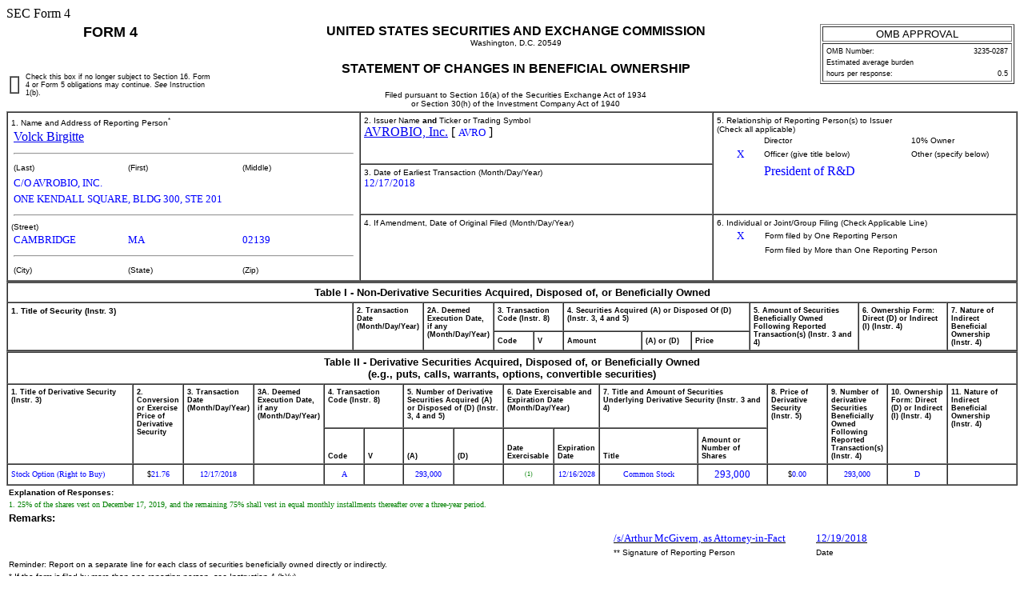

--- FILE ---
content_type: text/html
request_url: https://www.sec.gov/Archives/edgar/data/1681087/000089924318031419/xslF345X03/doc4.xml
body_size: 3284
content:
<!DOCTYPE html PUBLIC "-//W3C//DTD HTML 4.01 Transitional//EN" "http://www.w3.org/TR/html4/loose.dtd">
<html>
<head>
<meta http-equiv="Content-Type" content="text/html; charset=UTF-8">
<title>SEC FORM 
            4</title>
<style type="text/css">
              .FormData {color: blue; background-color: white; font-size: small; font-family: Times, serif;}
              .FormDataC {color: blue; background-color: white; font-size: small; font-family: Times, serif; text-align: center;}
              .FormDataR {color: blue; background-color: white; font-size: small; font-family: Times, serif; text-align: right;}
              .SmallFormData {color: blue; background-color: white; font-size: x-small; font-family: Times, serif;}
              .FootnoteData {color: green; background-color: white; font-size: x-small; font-family: Times, serif;}
              .FormNumText {font-size: small; font-weight: bold; font-family: arial, helvetica, sans-serif;}
              .FormAttention {font-size: medium; font-weight: bold; font-family: helvetica;}
              .FormText {font-size: small; font-weight: normal; font-family: arial, helvetica, sans-serif; text-align: left;}
              .FormTextR {font-size: small; font-weight: normal; font-family: arial, helvetica, sans-serif; text-align: right;}
              .FormTextC {font-size: small; font-weight: normal; font-family: arial, helvetica, sans-serif; text-align: center;}
              .FormEMText {font-size: medium; font-style: italic; font-weight: normal; font-family: arial, helvetica, sans-serif;}
              .FormULText {font-size: medium; text-decoration: underline; font-weight: normal; font-family: arial, helvetica, sans-serif;}
              .SmallFormText {font-size: xx-small; font-family: arial, helvetica, sans-serif; text-align: left;}
              .SmallFormTextR {font-size: xx-small; font-family: arial, helvetica, sans-serif; text-align: right;}
              .SmallFormTextC {font-size: xx-small; font-family: arial, helvetica, sans-serif; text-align: center;}
              .MedSmallFormText {font-size: x-small; font-family: arial, helvetica, sans-serif; text-align: left;}
              .FormTitle {font-size: medium; font-family: arial, helvetica, sans-serif; font-weight: bold;}
              .FormTitle1 {font-size: small; font-family: arial, helvetica, sans-serif; font-weight: bold; border-top: black thick solid;}
              .FormTitle2 {font-size: small; font-family: arial, helvetica, sans-serif; font-weight: bold;}
              .FormTitle3 {font-size: small; font-family: arial, helvetica, sans-serif; font-weight: bold; padding-top: 2em; padding-bottom: 1em;}
              .SectionTitle {font-size: small; text-align: left; font-family: arial, helvetica, sans-serif; 
              		font-weight: bold; border-top: gray thin solid; border-bottom: gray thin solid;}
              .FormName {font-size: large; font-family: arial, helvetica, sans-serif; font-weight: bold;}
              .CheckBox {text-align: center; width: 5px; cell-spacing: 0; padding: 0 3 0 3; border-width: thin; border-style: solid;  border-color: black:}
              body {background: white;}
      </style>
</head>
<body>SEC Form 4 
   <table width="100%" border="0" cellspacing="0" cellpadding="4">
<tr>
<td width="20%" colspan="2" valign="top" align="center" class="FormName">FORM 4</td>
<td rowspan="2" width="60%" valign="middle" align="center">
<span class="FormTitle">UNITED STATES SECURITIES AND EXCHANGE COMMISSION</span><br><span class="MedSmallFormText">Washington, D.C. 20549</span><br><br><span class="FormTitle">STATEMENT OF CHANGES IN BENEFICIAL OWNERSHIP</span><br><br><span class="MedSmallFormText">Filed pursuant to Section 16(a) of the Securities Exchange Act of 1934</span><br><span class="MedSmallFormText">or Section 30(h) of the Investment Company Act of 1940</span>
</td>
<td rowspan="2" width="20%" valign="top" align="center"><table width="100%" border="1" summary="OMB Approval Status Box">
<tr><td class="FormTextC">OMB APPROVAL</td></tr>
<tr><td><table width="100%" border="0" summary="OMB Interior Box">
<tr>
<td class="SmallFormText" colspan="3">OMB Number:</td>
<td class="SmallFormTextR">3235-0287</td>
</tr>
<tr><td class="SmallFormText" colspan="4">Estimated average burden</td></tr>
<tr>
<td class="SmallFormText" colspan="3">hours per response:</td>
<td class="SmallFormTextR">0.5</td>
</tr>
</table></td></tr>
</table></td>
</tr>
<tr valign="middle">
<td><table width="100%" border="1" cellpadding="0" cellspacing="0"><tr><td>  </td></tr></table></td>
<td class="SmallFormText">Check this box if no longer subject to Section 16. Form 4 or Form 5 obligations may continue. 
         <i>See</i>

         Instruction 1(b).</td>
</tr>
</table>
<table width="100%" border="1" cellspacing="0" cellpadding="4">
<tr>
<td rowspan="3" width="35%" valign="top">
<span class="MedSmallFormText">1. Name and Address of Reporting Person<sup>*</sup></span><table border="0" width="100%"><tr><td><a href="/cgi-bin/browse-edgar?action=getcompany&amp;CIK=0001762371">Volck Birgitte</a></td></tr></table>
<hr width="98%">
<table border="0" width="100%"><tr>
<td width="33%" class="MedSmallFormText">(Last)</td>
<td width="33%" class="MedSmallFormText">(First)</td>
<td width="33%" class="MedSmallFormText">(Middle)</td>
</tr></table>
<table border="0" width="100%">
<tr><td><span class="FormData">C/O AVROBIO, INC.</span></td></tr>
<tr><td><span class="FormData">ONE KENDALL SQUARE, BLDG 300, STE 201</span></td></tr>
</table>
<hr width="98%">
<span class="MedSmallFormText">(Street)</span><table border="0" width="100%"><tr>
<td width="33%"><span class="FormData">CAMBRIDGE</span></td>
<td width="33%"><span class="FormData">MA</span></td>
<td width="33%"><span class="FormData">02139</span></td>
</tr></table>
<hr width="98%">
<table border="0" width="100%"><tr>
<td width="33%" class="MedSmallFormText">(City)</td>
<td width="33%" class="MedSmallFormText">(State)</td>
<td width="33%" class="MedSmallFormText">(Zip)</td>
</tr></table>
</td>
<td width="35%" valign="top">
<span class="MedSmallFormText">2. Issuer Name <b>and</b> Ticker or Trading Symbol
      </span><br><a href="/cgi-bin/browse-edgar?action=getcompany&amp;CIK=0001681087">AVROBIO, Inc.</a>
     [ <span class="FormData">AVRO</span> ]
   </td>
<td rowspan="2" valign="top">
<span class="MedSmallFormText">5. Relationship of Reporting Person(s) to Issuer
      </span><br><span class="MedSmallFormText">(Check all applicable)</span><table border="0" width="100%">
<tr>
<td width="15%" align="center"></td>
<td width="35%" class="MedSmallFormText">Director</td>
<td width="15%" align="center"></td>
<td width="35%" class="MedSmallFormText">10% Owner</td>
</tr>
<tr>
<td align="center"><span class="FormData">X</span></td>
<td class="MedSmallFormText">Officer (give title below)</td>
<td align="center"></td>
<td class="MedSmallFormText">Other (specify below)</td>
</tr>
<tr>
<td width="15%" align="center"></td>
<td width="35%" align="left" style="color: blue">President of R&amp;D</td>
<td width="15%" align="center"></td>
<td width="35%" align="left" style="color: blue"></td>
</tr>
</table>
</td>
</tr>
<tr><td valign="top">
<span class="MedSmallFormText">3. Date of Earliest Transaction
         (Month/Day/Year)</span><br><span class="FormData">12/17/2018</span>
</td></tr>
<tr>
<td valign="top">
<span class="MedSmallFormText">4. If Amendment, Date of Original Filed
         (Month/Day/Year)</span><br>
</td>
<td valign="top">
<span class="MedSmallFormText">6. Individual or Joint/Group Filing (Check Applicable Line)
      </span><table border="0" width="100%">
<tr>
<td width="15%" align="center"><span class="FormData">X</span></td>
<td width="85%" class="MedSmallFormText">Form filed by One Reporting Person</td>
</tr>
<tr>
<td width="15%" align="center"></td>
<td width="85%" class="MedSmallFormText">Form filed by More than One Reporting Person</td>
</tr>
</table>
</td>
</tr>
</table>
<table width="100%" border="1" cellspacing="0" cellpadding="4"><thead>
<tr><th width="100%" valign="top" colspan="11" align="center" class="FormTextC"><b>Table I - Non-Derivative Securities Acquired, Disposed of, or Beneficially Owned</b></th></tr>
<tr>
<th width="36%" valign="top" rowspan="2" align="left" class="MedSmallFormText">1. Title of Security (Instr. 
      3)
   </th>
<th width="6%" valign="top" rowspan="2" align="left" class="SmallFormText">2. Transaction Date
      (Month/Day/Year)</th>
<th width="5%" valign="top" rowspan="2" align="left" class="SmallFormText">2A. Deemed Execution Date, if any
      (Month/Day/Year)</th>
<th width="7%" valign="top" colspan="2" align="left" class="SmallFormText">3. Transaction Code (Instr. 
      8)
   </th>
<th width="19%" valign="top" colspan="3" align="left" class="SmallFormText">4. Securities Acquired (A) or Disposed Of (D) (Instr. 
      3, 4 and 5)
   </th>
<th width="11%" valign="top" rowspan="2" align="left" class="SmallFormText">5. 
      Amount of Securities Beneficially Owned Following Reported Transaction(s) (Instr. 
      3 and 4)
   </th>
<th width="9%" valign="top" rowspan="2" align="left" class="SmallFormText">6. Ownership Form: Direct (D) or Indirect (I) (Instr. 
      4)
   </th>
<th width="8%" valign="top" rowspan="2" align="left" class="SmallFormText">7. Nature of Indirect Beneficial Ownership (Instr. 
      4)
   </th>
</tr>
<tr>
<th width="4%" align="center" class="SmallFormText">Code</th>
<th width="3%" align="center" class="SmallFormText">V</th>
<th width="8%" align="center" class="SmallFormText">Amount</th>
<th width="5%" align="center" class="SmallFormText">(A) or (D)</th>
<th width="6%" align="center" class="SmallFormText">Price</th>
</tr>
</thead></table>
<table width="100%" border="1" cellspacing="0" cellpadding="4">
<thead>
<tr><th width="100%" valign="top" colspan="16" align="center" class="FormTextC">
<b>Table II - Derivative Securities Acquired, Disposed of, or Beneficially Owned</b><br><b>(e.g., puts, calls, warrants, options, convertible securities)</b>
</th></tr>
<tr>
<th width="13%" valign="top" rowspan="2" align="left" class="SmallFormText">1. Title of Derivative Security (Instr. 
      3)
   </th>
<th width="5%" valign="top" rowspan="2" align="left" class="SmallFormText">2. Conversion or Exercise Price of Derivative Security
   </th>
<th width="5%" valign="top" rowspan="2" align="left" class="SmallFormText">3. Transaction Date
      (Month/Day/Year)</th>
<th width="5%" valign="top" rowspan="2" align="left" class="SmallFormText">3A. Deemed Execution Date, if any
      (Month/Day/Year)</th>
<th width="9%" valign="top" colspan="2" align="left" class="SmallFormText">4. Transaction Code (Instr. 
      8)
   </th>
<th width="10%" valign="top" colspan="2" align="left" class="SmallFormText">5. 
      Number of Derivative Securities Acquired (A) or Disposed of (D) (Instr. 
      3, 4 and 5)
   </th>
<th width="9%" valign="top" colspan="2" align="left" class="SmallFormText">6. Date Exercisable and Expiration Date 
      (Month/Day/Year)</th>
<th width="17%" valign="top" colspan="2" align="left" class="SmallFormText">7. Title and Amount of Securities Underlying Derivative Security (Instr. 
      3 and 4)
   </th>
<th width="6%" valign="top" rowspan="2" align="left" class="SmallFormText">8. Price of Derivative Security (Instr. 
      5)
   </th>
<th width="6%" valign="top" rowspan="2" align="left" class="SmallFormText">9. 
      Number of derivative Securities Beneficially Owned Following Reported Transaction(s) (Instr. 
      4)
   </th>
<th width="6%" valign="top" rowspan="2" align="left" class="SmallFormText">10. Ownership Form: Direct (D) or Indirect (I) (Instr. 
      4)
   </th>
<th width="7%" valign="top" rowspan="2" align="left" class="SmallFormText">11. Nature of Indirect Beneficial Ownership (Instr. 
      4)
   </th>
</tr>
<tr>
<th width="4%" valign="bottom" align="center" class="SmallFormText">Code</th>
<th width="4%" valign="bottom" align="center" class="SmallFormText">V</th>
<th width="5%" valign="bottom" align="center" class="SmallFormText">(A)</th>
<th width="5%" valign="bottom" align="center" class="SmallFormText">(D)</th>
<th width="5%" valign="bottom" align="center" class="SmallFormText">Date Exercisable</th>
<th width="4%" valign="bottom" align="center" class="SmallFormText">Expiration Date</th>
<th width="10%" valign="bottom" align="center" class="SmallFormText">Title</th>
<th width="7%" valign="bottom" align="center" class="SmallFormText">Amount or Number of Shares</th>
</tr>
</thead>
<tbody><tr>
<td align="left"><span class="SmallFormData">Stock Option (Right to Buy)</span></td>
<td align="center">
<span class="SmallFormText">$</span><span class="SmallFormData">21.76</span>
</td>
<td align="center"><span class="SmallFormData">12/17/2018</span></td>
<td align="center"><span class="SmallFormData"></span></td>
<td align="center"><span class="SmallFormData">A</span></td>
<td align="center"></td>
<td align="center"><span class="SmallFormData">293,000</span></td>
<td align="center"></td>
<td align="center">
<span class="SmallFormData">
                
            </span><span class="FootnoteData"><sup>(1)</sup></span>
</td>
<td align="center"><span class="SmallFormData">12/16/2028</span></td>
<td align="center"><span class="SmallFormData">Common Stock</span></td>
<td align="center"><span class="FormData">293,000</span></td>
<td align="center">
<span class="SmallFormText">$</span><span class="SmallFormData">0.00</span>
</td>
<td align="center"><span class="SmallFormData">293,000</span></td>
<td align="center"><span class="SmallFormData">D</span></td>
<td align="left"></td>
</tr></tbody>
</table>
<table border="0" width="100%">
<tr><td class="MedSmallFormText"><b>Explanation of Responses:</b></td></tr>
<tr><td class="FootnoteData">1. 25% of the shares vest on December 17, 2019, and the remaining 75% shall vest in equal monthly installments thereafter over a three-year period.</td></tr>
<tr><td class="FormText"><b>Remarks:</b></td></tr>
<tr><td class="FootnoteData"></td></tr>
</table>
<table width="100%" border="0">
<tr>
<td width="60%"></td>
<td width="20%"><u><span class="FormData">/s/Arthur McGivern, as Attorney-in-Fact</span></u></td>
<td width="20%"><u><span class="FormData">12/19/2018</span></u></td>
</tr>
<tr>
<td></td>
<td class="MedSmallFormText">** Signature of Reporting Person</td>
<td class="MedSmallFormText">Date</td>
</tr>
<tr><td colspan="3" class="MedSmallFormText">Reminder: Report on a separate line for each class of securities beneficially owned directly or indirectly.</td></tr>
<tr><td colspan="3" class="MedSmallFormText">* If the form is filed by more than one reporting person, 
                  <i>see</i>

                  Instruction 
                  4

                  (b)(v).</td></tr>
<tr><td colspan="3" class="MedSmallFormText">** Intentional misstatements or omissions of facts constitute Federal Criminal Violations 
                  <i>See</i>

                  18 U.S.C. 1001 and 15 U.S.C. 78ff(a).</td></tr>
<tr><td colspan="3" class="MedSmallFormText">Note: File three copies of this Form, one of which must be manually signed. If space is insufficient, 
                  <i>see</i>

                  Instruction 6 for procedure.</td></tr>
<tr><td colspan="3" class="MedSmallFormText"><b>Persons who respond to the collection of information contained in this form are not required to respond unless the form displays a currently valid OMB Number.</b></td></tr>
</table>
</body>
</html>
